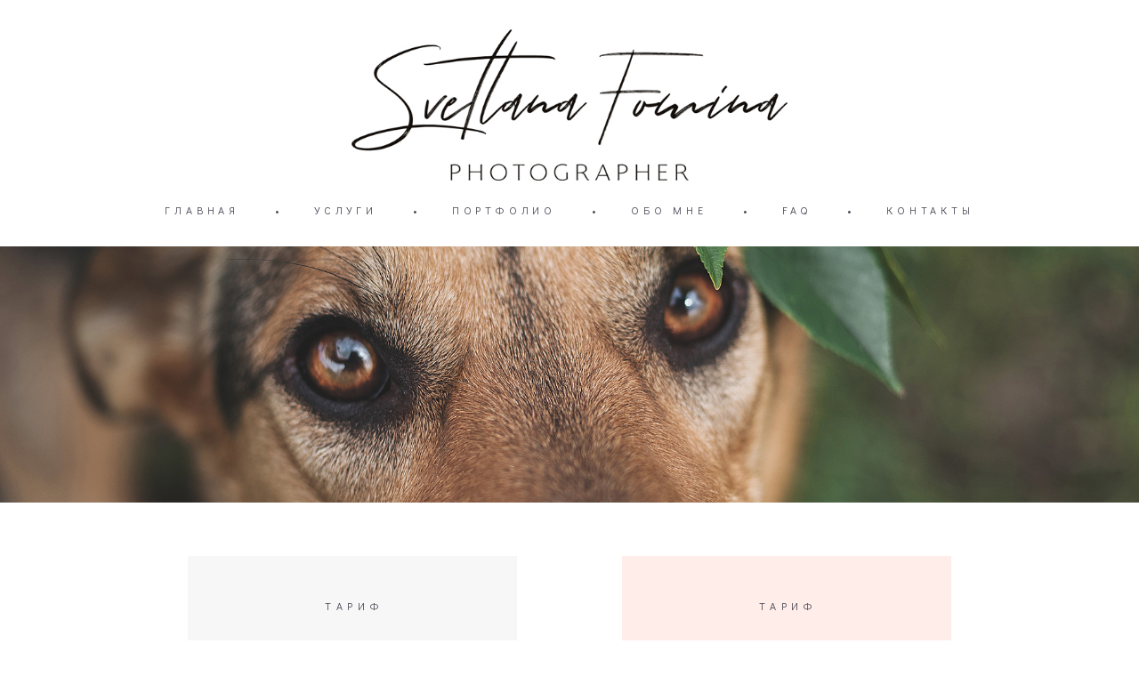

--- FILE ---
content_type: text/html; charset=UTF-8
request_url: https://fosvet.ru/prices
body_size: 15342
content:
<!-- Vigbo-cms //cdn-st2.vigbo.com/u14156/81004/ melissa -->
<!DOCTYPE html>
<html lang="ru">
<head>
    <script>var _createCookie=function(e,o,t){var i,n="";t&&((i=new Date).setTime(i.getTime()+864e5*t),n="; expires="+i.toGMTString()),document.cookie=e+"="+o+n+"; path=/"};function getCookie(e){e=document.cookie.match(new RegExp("(?:^|; )"+e.replace(/([\.$?*|{}\(\)\[\]\\\/\+^])/g,"\\$1")+"=([^;]*)"));return e?decodeURIComponent(e[1]):void 0}"bot"==getCookie("_gphw_mode")&&_createCookie("_gphw_mode","humen",0);</script>
    <meta charset="utf-8">
<title>• Цены</title>
<meta name="keywords" content="" />
<meta name="description" content=" 

Т А Р И Ф

 

Express

 

6000 рублей

 " />
<meta property="og:title" content="• Цены" />
<meta property="og:description" content="&amp;nbsp; Т А Р И Ф &amp;nbsp; Express &amp;nbsp; 6000 рублей &amp;nbsp;" />
<meta property="og:url" content="https://fosvet.ru/prices" />
<meta property="og:type" content="website" />
<meta property="og:image" content="https://cdn-st2.vigbo.com/u14156/81004/blog/5187921/4462610/section/6694e246480d74eac9304255cdac47df.jpg" />
<meta property="og:image" content="https://cdn-st2.vigbo.com/u14156/81004/logo/u-ba8b588435e5bf00c08ff568b0fd20f9.jpg" />

<meta name="viewport" content="width=device-width, initial-scale=1">


	<link rel="shortcut icon" href="//cdn-st2.vigbo.com/u14156/81004/favicon.ico?ver=5e81b7ac80593" type="image/x-icon" />

<!-- Blog RSS -->

<!-- Preset CSS -->
    <script>window.use_preset = false;</script>

<script>
    window.cdn_paths = {};
    window.cdn_paths.modules = '//cdn-s.vigbo.com/cms/kevin2/site/' + 'dev/scripts/site/';
    window.cdn_paths.site_scripts = '//cdn-s.vigbo.com/cms/kevin2/site/' + 'dev/scripts/';
</script>
    <link href="https://fonts.googleapis.com/css?family=Abel|Alegreya:400,400i,700,700i,800,800i,900,900i|Alex+Brush|Amatic+SC:400,700|Andika|Anonymous+Pro:400i,700i|Anton|Arimo:400,400i,700,700i|Arsenal:400,400i,700,700i|Asap:400,400i,500,500i,600,600i,700,700i|Bad+Script|Baumans|Bitter:100,100i,200,200i,300,300i,400i,500,500i,600,600i,700i,800,800i,900,900i|Brygada+1918:400,700,400i,700i|Cactus+Classical+Serif|Carlito:400,700,400i,700i|Chocolate+Classical+Sans|Comfortaa:300,400,500,600,700|Commissioner:100,200,300,400,500,600,700,800,900|Cormorant:300i,400i,500,500i,600,600i,700i|Cormorant+Garamond:300i,400i,500,500i,600,600i,700i|Cormorant+Infant:300i,400i,500,500i,600,600i,700i|Cousine:400,400i,700,700i|Crafty+Girls|Cuprum:400,400i,700,700i|Days+One|Dela+Gothic+One|Delius+Unicase:400,700|Didact+Gothic|Dosis|EB+Garamond:400i,500,500i,600,600i,700i,800,800i|Euphoria+Script|Exo|Exo+2:100,100i,200,200i,300i,400i,500,500i,600,600i,700i,800,800i,900,900i|Federo|Fira+Code:300,500,600|Fira+Sans:100,100i,200,200i,300i,400i,500,500i,600,600i,700i,800,800i,900,900i|Fira+Sans+Condensed:100,100i,200,200i,300i,400i,500,500i,600,600i,700i,800,800i,900,900i|Forum|Gentium+Book+Plus:400,700,400i,700i|Gentium+Plus:400,700,400i,700i|Geologica:100,200,300,400,500,600,700,800,900|Glegoo:400,700|Golos+Text:400,500,600,700,800,900|Gudea:400,400i,700|Handlee|IBM+Plex+Mono:100,100i,200,200i,300i,400i,500,500i,600,600i,700i|IBM+Plex+Sans:100,100i,200,200i,300i,400i,500,500i,600,600i,700i|IBM+Plex+Serif:100,100i,200,200i,300,300i,400,400i,500,500i,600,600i,700,700i|Inter:100,200,300,400,500,600,700,800,900|Inter+Tight:100,200,300,400,500,600,700,800,900,100i,200i,300i,400i,500i,600i,700i,800i,900i|Istok+Web:400,400i,700,700i|JetBrains+Mono:100,100i,200,200i,300,300i,400,400i,500,500i,600,600i,700,700i,800,800i|Jost:100,100i,200,200i,300,300i,400,400i,500,500i,600,600i,700,700i,800,800i,900,900i|Jura:400,300,500,600,700|Kelly+Slab|Kranky|Krona+One|Leckerli+One|Ledger|Liter|Lobster|Lora:400,400i,700,700i,500,500i,600,600i|Lunasima:400,700|Manrope:200,300,400,500,600,700,800|Marck+Script|Marko+One|Marmelad|Merienda+One|Merriweather:300i,400i,700i,900,900i|Moderustic:300,400,500,600,700,800|Montserrat:300i,400i,500,500i,600,600i,700i,800,800i,900,900i|Montserrat+Alternates:100,100i,200,200i,300,300i,400,400i,500,500i,600,600i,700,700i,800,800i,900,900i|Mulish:200,300,400,500,600,700,800,900,200i,300i,400i,500i,600i,700i,800i,900i|Neucha|Noticia+Text:400,400i,700,700i|Noto+Sans:400,400i,700,700i|Noto+Sans+Mono:100,200,300,400,500,600,700,800,900|Noto+Serif:400,400i,700,700i|Noto+Serif+Display:100,200,300,400,500,600,700,800,900,100i,200i,300i,400i,500i,600i,700i,800i,900i|Nova+Flat|Nova+Oval|Nova+Round|Nova+Slim|Nunito:400,200,200i,300,300i,400i,600,600i,700,700i,800,800i,900,900i|Old+Standard+TT:400i|Open+Sans:300i,400i,600,600i,700i,800,800i|Open+Sans+Condensed:300,300i,700|Oranienbaum|Original+Surfer|Oswald:200,500,600|Oxygen:300|Pacifico|Philosopher:400,400i,700,700i|Piazzolla:100,200,300,400,500,600,700,800,900,100i,200i,300i,400i,500i,600i,700i,800i,900i|Play:400,700|Playfair+Display:400,700,400i,500,500i,600,600i,700i,800,800i,900,900i|Playfair+Display+SC|Poiret+One|Press+Start+2P|Prosto+One|PT+Mono|PT+Sans:400i,700i|PT+Sans+Caption:400,700|PT+Sans+Narrow:400,700|PT+Serif:400i,700i|PT+Serif+Caption:400,400i|Quicksand|Raleway:100,100i,300i,400i,500,500i,600,600i,700i,800,800i,900,900i|Roboto:100,100i,300i,400i,500,500i,700i,900,900i|Roboto+Condensed:300i,400i,700i|Roboto+Mono:100,100i,200,200i,300,300i,400,400i,500,500i,600,600i,700,700i|Roboto+Slab:100,200,500,600,800,900|Rochester|Rokkitt:400,100,300,500,600,700,800,900|Rubik:300i,400i,500,500i,600,600i,700i,800,800i,900,900i|Ruslan+Display|Russo+One|Salsa|Satisfy|Scada:400,400i,700,700i|Snippet|Sofia|Source+Code+Pro:200,300,400,500,600,700,900|Source+Sans+Pro:200,300,400,600,700,900|Source+Serif+Pro:200,200i,300,300i,400,400i,600,600i,700,700i,900,900i|Spectral:200,200i,300,300i,400,400i,500,500i,600,600i,700,700i,800,800i|Stint+Ultra+Expanded|STIX+Two+Text:400,700,400i,700i|Syncopate|Tenor+Sans|Tinos:400,400i,700,700i|Trochut|Ubuntu:300i,400i,500,500i,700i|Ubuntu+Condensed|Ubuntu+Mono:400,400i,700,700i|Unbounded:200,300,400,500,600,700,800,900|Underdog|Unkempt:400,700|Voces|Wix+Madefor+Display:400,500,600,700,800|Wix+Madefor+Text:400,500,600,700,800,400i,500i,600i,700i,800i|Yeseva+One|Ysabeau:100,200,300,400,500,600,700,800,900,100i,200i,300i,400i,500i,600i,700i,800i,900i|Ysabeau+Infant:100,200,300,400,500,600,700,800,900,100i,200i,300i,400i,500i,600i,700i,800i,900i|Ysabeau+Office:100,200,300,400,500,600,700,800,900,100i,200i,300i,400i,500i,600i,700i,800i,900i|Ysabeau+SC:100,200,300,400,500,600,700,800,900|Zen+Old+Mincho&display=swap&subset=cyrillic" rel="stylesheet">    <!-- CORE CSS -->
            <!-- SITE CSS -->
    <link rel="stylesheet" type="text/css" href="//cdn-s.vigbo.com/cms/kevin2/site/prod/css/build_cms_front.css?v=FnqQ0y">
    <!-- PREVIEW CSS -->
        
    <!-- LIFE CHANGED CSS -->
            <link rel="stylesheet" type="text/css" href="https://fosvet.ru/css/custom.css?v=46.677" />
    
    
                <style>:root{--DE-menu__menu-style-link-color:rgba(0,0,0,0);}</style>    <!-- <script src="//cdn-s.vigbo.com/cms/kevin2/site/dev/scripts/vendor/jquery-1.9.1.min.js?v=dewsUi"></script> -->

    
    
        <style>
    .adaptive-desktop .custom__content--max-width,
    .adaptive-desktop .md-infoline__wrap {
        max-width: 100%;
    }
</style>
    <script src="//cdn-s.vigbo.com/cms/kevin2/site/dev/scripts/vendor/jquery-3.3.1.min.js?ver=dewsUi"></script>

    </head>


	



    <body data-template="melissa" class="f__preset-box f__site f__2 loading locale_ru melissa mod--search-disable mod--img-logo mod--header-static mod--menu-action-on-scroll mod--menu-load-on-scroll mod--menu-effect-from-top mod--menu-align-content mod--infoline-cross-enable protect-images desktop mod--top-slider mod--slider-type-gallery adaptive-desktop mod--horizontal-menu mod--infoline-disable bot-version js--loading-cascade mod--font-none-preset layout-logo-top--icons-left-n-right   " data-preview="">

            
    
        <div class="l-wrap js-wrap">

    <header class="l-header l-header-main js-header-main layout-logo-top--icons-left-n-right  ">
    <div class="l-header__wrapper custom__header-decorate-line custom__menu-bg-rgba mod--menubg-nochange custom__header-padding-y mod--show-menu-after-logo-load mod--effect-move-from-top">
        <div class="l-header__cont ">
            <div class="l-header__row">
                <div class="l-header__col0 l-header__col l-header__mobile--box"><!-- mobile menu -->
                    <!-- basket icon for mobile -->
                                    </div>

                <div class="l-header__col1 l-header__col l-header__logo--box">
                    <div class="l-header__logo--cont">
                        <div class="l-header__row">
                            <div class="l-header__top-line--box">

                                <div class="l-header__col l-header__col-icon mod--left">
                                    <!-- only SEARCH icon -->
                                                                    </div>

                                <div class="l-header__col l-header__logo-col">
                                    <div id='logoWrap' class='logo__wrap' data-lt="" >
                                        
<div class="logo logo-image">
	<a href="https://fosvet.ru/">
		

			
			<img src="[data-uri]"
				 data-src="//cdn-st2.vigbo.com/u14156/81004/logo/u-ba8b588435e5bf00c08ff568b0fd20f9.jpg?v=46.677"
				 alt="SVETLANA FOMINA PHOTOGRAPHER"
				 title="SVETLANA FOMINA PHOTOGRAPHER"
				 class="copy-protect mod--has-logo2x mod--has-logo1x "
				 						data-src2x="//cdn-st2.vigbo.com/u14156/81004/logo/u-ba8b588435e5bf00c08ff568b0fd20f9@2x.jpg?v=46.677"
						data-width2x="575"
				 			/>
			</a>

</div>
                                    </div>
                                </div>

                                <div class="l-header__col l-header__col-icon mod--right">
                                    <!-- only BASKET icon -->
                                                                    </div>

                            </div>
                        </div>

                    </div>
                </div>

                <div class="l-header__col2 l-header__col l-header__menu--box">
                    <nav class='md-menu clearfix' data-menu-type="origin">
                        			<ul class="menu md-menu__main js--menu__main is--level1 		 mod--menu_left"><li  id="5187911" data-id="5187911" class="md-menu__li-l1 menu-item js--menu__li-l1 "><a class="md-menu__href-l1 is--link-level1 f__menu  big-height5" href="https://fosvet.ru/"  >ГЛАВНАЯ</a></li><li class="md-menu__li-l1 menu-item md-menu__separator f__menu">•</li><li  id="6817437" data-id="6817437" class="md-menu__li-l1 menu-item js--menu__li-l1 "><a class="md-menu__href-l1 is--link-level1 f__menu  big-height5" href="https://fosvet.ru/uslugi"  >УСЛУГИ</a></li><li class="md-menu__li-l1 menu-item md-menu__separator f__menu">•</li><li  id="5187908" data-id="5187908" class="md-menu__li-l1 menu-item js--menu__li-l1  with-sub"><a class="md-menu__href-l1 js--menu-mobile-sildetoggle is--link-level1 f__menu   big-height5" href="https://fosvet.ru/Dogs"  >ПОРТФОЛИО</a><div class="md-menu__wrap-l2 js--menu-submenu" id="sub-5187908" data-parent-id="5187908"><ul class="mod--submenu-center js--menu-submenu__ul mod--custom-scrollbar__not-mac"><li class="md-menu__li-l2 "><a class="md-menu__href-l2 f__sub-menu" href="https://fosvet.ru/Dogs"  >• CОБАКИ</a></li><li class="md-menu__li-l2 "><a class="md-menu__href-l2 f__sub-menu" href="https://fosvet.ru/cats"  >• КОТИКИ</a></li><li class="md-menu__li-l2 "><a class="md-menu__href-l2 f__sub-menu" href="https://fosvet.ru/peopleandpets"  >•ЛЮДИ И ИХ ПИТОМЦЫ</a></li><li class="md-menu__li-l2 "><a class="md-menu__href-l2 f__sub-menu" href="https://fosvet.ru/Bussines"  >•БИЗНЕС</a></li><li class="md-menu__li-l2 "><a class="md-menu__href-l2 f__sub-menu" href="https://fosvet.ru/SEMJYA"  >•СЕМЬЯ</a></li></ul></div></li><li class="md-menu__li-l1 menu-item md-menu__separator f__menu">•</li><li  id="5187914" data-id="5187914" class="md-menu__li-l1 menu-item js--menu__li-l1 "><a class="md-menu__href-l1 is--link-level1 f__menu  big-height5" href="https://fosvet.ru/aboutme"  >ОБО МНЕ</a></li><li class="md-menu__li-l1 menu-item md-menu__separator f__menu">•</li><li  id="6817435" data-id="6817435" class="md-menu__li-l1 menu-item js--menu__li-l1 "><a class="md-menu__href-l1 is--link-level1 f__menu  big-height5" href="https://fosvet.ru/faq1"  >FAQ</a></li><li class="md-menu__li-l1 menu-item md-menu__separator f__menu">•</li><li  id="5187913" data-id="5187913" class="md-menu__li-l1 menu-item js--menu__li-l1 "><a class="md-menu__href-l1 is--link-level1 f__menu  big-height5" href="https://fosvet.ru/contacts"  >КОНТАКТЫ</a></li><li class="md-menu__li-l1 menu-item md-menu__separator f__menu">•</li></ul><div class="md-menu-mobile__socials social-icons"><div class="social-icons-wrapper"></div></div>                    </nav>
                </div>


                <div class="l-header__col3 l-header__col l-header__ham--box" data-count-pages="6">
    <div class="md-menu__hamburger js-mob-menu-open">
        <svg height="20px" xmlns="http://www.w3.org/2000/svg" viewBox="0 0 18 17.5"><line class="hamburger-svg-style" y1="1" x2="18" y2="1"/><line class="hamburger-svg-style" y1="7" x2="18" y2="7"/><line class="hamburger-svg-style" y1="13" x2="18" y2="13"/></svg>
    </div>
</div>
            </div>
        </div>
    </div>
</header>







<style>
    /*for Polina design style*/
    .adaptive-desktop.layout-vertical--without-logo--icons-bottom .l-header__logo-top-without-menu {
        position: absolute;
    }
</style>

<div class="l-content" style="z-index: 0;">
    <section id="slider2" data-structure="blog-dispatcher">
<div class='md-top-slider mod--gallery-easy gpw_top_gallery mod--nav-type-default  mod--one-item  mod--nav-hide'
        style='height:  400px '
        data-height-mobile="40"
        data-height='65'
        data-scroll-effect='none'
        data-mode='effect-fade'
        data-autoslide='0'
        data-pause='3000'
        data-yapi='0'
        data-vapi='0'>

    
                    <style>
                .adaptive-desktop .mod--slider-content--align .md-top-slider_slide-content  {
                    max-width: 100%;
                    margin: 0 auto;
                }
                .adaptive-desktop .mod--slider-content--align.mod--nav-standart-arrows .md-top-slider__nav-standart-arrows-content {
                    max-width: 100%;
                }

                .adaptive-desktop .mod--slider-content--align .md-top-slider__nav-dots {
                    max-width: 100%;
                    margin: 0 auto;
                }
                .adaptive-desktop .mod--slider-content--align .md-top-slider__nav-combo-pagination {
                    max-width: 100%;
                    margin: 0 auto;
                }
            </style>
        
    
<!-- slider viewport -->
    <div class='gpw_topgal_viewport desktop blog-content ' data-backbone-view="blog-post">
            <!-- slide start -->
            <!-- .active всегда для первого слайда -->
        
                                                        

                                            <div class='tg_contentWrap js-slider__slide slider__slide active' >
                    <div class='tg_bgImage' style="" data-dynamic="true"

                    data-file='6694e246480d74eac9304255cdac47df.jpg' data-path='//cdn-st2.vigbo.com/u14156/81004/blog/5187921/4462610/section/' data-sizes=''
                    data-base-path='//cdn-st2.vigbo.com/u14156/81004/blog/5187921/4462610/section/' data-file-name='6694e246480d74eac9304255cdac47df.jpg'
                    data-type='slide'
                     >

                                            <div class='bg_overlay' style="background-color: rgba(255,255,255,0);"></div>
                                        </div>
                    <article>
                        <div  class="md-top-slider_slide-wrapper post-body">
                                                                    <div class="post-body">
<style type="text/css">#section4462610_0{min-height:100vh;}#section4462610_0 .section__container{min-height:100vh;}#section4462610_0 .section__bg{background-color:rgba(255,255,255,0);background-size:cover;}</style><div class="md-section js--section js-section-screen mod--section-screen js-content-parallax" id="section4462610_0">
        
    <div class="section__bg"  ></div><div class="section__content">
			<div class="container "></div></div></div></div>
                                                        </div>
                    </article>
                </div>
                                            </div>

     <div class="md-top-slider__nav mod--navi-show-after-load ">
        
        


    </div>
</div>





</section></div>
        <!-- Mobile menu -->
        <!-- mobile menu -->
<div  data-menu-type="mobile" data-custom-scroll data-set-top="stay-in-window" class="custom__header-decorate-line mod--custom-scroll-hidden mod--custom-scroll-resize md-menu--mobile js--menu--mobile mod--set-top--stop-mobile">
    <div class="md-menu--mobile__cont js--menu-mobile__cont">
        
        			<ul class="menu md-menu__main js--menu__main is--level1 		 mod--menu_left"><li  id="5187911" data-id="5187911" class="md-menu__li-l1 menu-item js--menu__li-l1 "><a class="md-menu__href-l1 is--link-level1 f__menu  big-height5" href="https://fosvet.ru/"  >ГЛАВНАЯ</a></li><li  id="6817437" data-id="6817437" class="md-menu__li-l1 menu-item js--menu__li-l1 "><a class="md-menu__href-l1 is--link-level1 f__menu  big-height5" href="https://fosvet.ru/uslugi"  >УСЛУГИ</a></li><li  id="5187908" data-id="5187908" class="md-menu__li-l1 menu-item js--menu__li-l1  with-sub"><a class="md-menu__href-l1 js--menu-mobile-sildetoggle is--link-level1 f__menu   big-height5" href="https://fosvet.ru/Dogs"  >ПОРТФОЛИО</a><div class="md-menu__wrap-l2 js--menu-submenu" id="sub-5187908" data-parent-id="5187908"><ul class="mod--submenu-center js--menu-submenu__ul mod--custom-scrollbar__not-mac"><li class="md-menu__li-l2 "><a class="md-menu__href-l2 f__sub-menu" href="https://fosvet.ru/Dogs"  >• CОБАКИ</a></li><li class="md-menu__li-l2 "><a class="md-menu__href-l2 f__sub-menu" href="https://fosvet.ru/cats"  >• КОТИКИ</a></li><li class="md-menu__li-l2 "><a class="md-menu__href-l2 f__sub-menu" href="https://fosvet.ru/peopleandpets"  >•ЛЮДИ И ИХ ПИТОМЦЫ</a></li><li class="md-menu__li-l2 "><a class="md-menu__href-l2 f__sub-menu" href="https://fosvet.ru/Bussines"  >•БИЗНЕС</a></li><li class="md-menu__li-l2 "><a class="md-menu__href-l2 f__sub-menu" href="https://fosvet.ru/SEMJYA"  >•СЕМЬЯ</a></li></ul></div></li><li  id="5187914" data-id="5187914" class="md-menu__li-l1 menu-item js--menu__li-l1 "><a class="md-menu__href-l1 is--link-level1 f__menu  big-height5" href="https://fosvet.ru/aboutme"  >ОБО МНЕ</a></li><li  id="6817435" data-id="6817435" class="md-menu__li-l1 menu-item js--menu__li-l1 "><a class="md-menu__href-l1 is--link-level1 f__menu  big-height5" href="https://fosvet.ru/faq1"  >FAQ</a></li><li  id="5187913" data-id="5187913" class="md-menu__li-l1 menu-item js--menu__li-l1 "><a class="md-menu__href-l1 is--link-level1 f__menu  big-height5" href="https://fosvet.ru/contacts"  >КОНТАКТЫ</a></li></ul><div class="md-menu-mobile__socials social-icons"><div class="social-icons-wrapper"></div></div>
        <span class="js-close-mobile-menu close-mobile-menu">
        <!--<svg width="20px" height="20px"  xmlns="http://www.w3.org/2000/svg" viewBox="0 0 14.39 17.5"><line class="close-menu-burger" x1="0.53" y1="2.04" x2="13.86" y2="15.37"/><line class="close-menu-burger" x1="0.53" y1="15.37" x2="13.86" y2="2.04"/></svg>-->
            <svg xmlns="http://www.w3.org/2000/svg" width="18" height="18" viewBox="0 0 18 18"><path class="close-menu-burger" fill="none" fill-rule="evenodd" stroke="#fff" stroke-linecap="round" stroke-linejoin="round" stroke-width="1.5" d="M9 9.5l8-8-8 8-8-8 8 8zm0 0l8 8-8-8-8 8 8-8z"/></svg>
        </span>
    </div>
</div>

        <!-- Blog Slider -->
        
        <!-- CONTENT -->
        <div class="l-content l-content--main  desktop ">
            <section id="blog" class="l-content--box blog composite" data-structure="blog-dispatcher" data-blog-type="" data-blog-preview-layout="">
    <div class="">
        <!-- Desktop/Mobile Blog -->
        
                <style>
        #post-content .element-box > .element { padding-bottom: 10px; }

        .composite-content .composite-content-box {
            max-width: 1600px;
            margin: 0 auto;
        }

    </style>

    <script type="text/json" id="blog-options">
        {"sid":"5187921","url":"prices","design":null}    </script>

    <script type="text/json" id="post-form-error-messages">
        {"required":"\u041e\u0431\u044f\u0437\u0430\u0442\u0435\u043b\u044c\u043d\u043e \u043a \u0437\u0430\u043f\u043e\u043b\u043d\u0435\u043d\u0438\u044e","mailerror":"\u0412\u0432\u0435\u0434\u0438\u0442\u0435 \u043a\u043e\u0440\u0440\u0435\u043a\u0442\u043d\u044b\u0439 e-mail","msgInvalidFileExtension":"\u041d\u0435\u0434\u043e\u043f\u0443\u0441\u0442\u0438\u043c\u044b\u0439 \u0444\u043e\u0440\u043c\u0430\u0442 \u0444\u0430\u0439\u043b\u0430 \"{name}\", \u0437\u0430\u0433\u0440\u0443\u0437\u0438\u0442\u0435 \u0444\u0430\u0439\u043b \u0432 \u0444\u043e\u0440\u043c\u0430\u0442\u0435 \"{extensions}\"","msgSizeTooLarge":"\u0424\u0430\u0439\u043b \"{name}\" ({size} KB) \u0441\u043b\u0438\u0448\u043a\u043e\u043c \u0431\u043e\u043b\u044c\u0448\u043e\u0439, \u043c\u0430\u043a\u0441\u0438\u043c\u0430\u043b\u044c\u043d\u044b\u0439 \u0440\u0430\u0437\u043c\u0435\u0440 \u0444\u0430\u0439\u043b\u0430 {maxSize} KB.","msgSumSizeTooLarge":"\u041e\u0431\u0449\u0438\u0439 \u0440\u0430\u0437\u043c\u0435\u0440 \u0444\u0430\u0439\u043b\u043e\u0432 \u043d\u0435 \u0434\u043e\u043b\u0436\u0435\u043d \u043f\u0440\u0435\u0432\u044b\u0448\u0430\u0442\u044c 25 \u041cB","msgDuplicateFile":"\u0424\u0430\u0439\u043b \"{name}\" \u0443\u0436\u0435 \u043f\u0440\u0438\u043a\u0440\u0435\u043f\u043b\u0435\u043d. \u0412\u044b \u043d\u0435 \u043c\u043e\u0436\u0435\u0442\u0435 \u043f\u0440\u0438\u043a\u0440\u0435\u043f\u0438\u0442\u044c 2 \u043e\u0434\u0438\u043d\u0430\u043a\u043e\u0432\u044b\u0445 \u0444\u0430\u0439\u043b\u0430."}    </script>

    <script type="text/json" id="blog-protect-images-options">
        {"message":"","protectImage":"y"}    </script>
    <script>window.widgetPostMapScroll = true;</script>

    <div class="composite-content blog-content sidebar-position-none blog-type-post"
         data-backbone-view="blog-post"
         data-protect-image="Array">
        <!-- composite-content-box -->
        <div class=" blog-content-box">
            

<div class="items">
    <article class="post composite-frontend-post" id="post_4462609">
        <div id="post-content" style="max-width: 100%;">
            <div class="post-body">
	<style type="text/css">.adaptive-desktop #section4462609_0 .section__content{min-height:10px;}</style><a id="section5e7b56ba2b412" class="js--anchor" name="section5e7b56ba2b412"></a><div class="md-section js--section js-content-parallax" id="section4462609_0">
        
    <div class="section__bg"  ></div>
			<div class="section__content">
				<div class="container custom__content--max-width"><div class="row"><div class="col col-md-3"><div class="widget"
	 id="widget_57658732"
	 data-id="57658732"
	 data-type="post-indent">

    <div class="wg-post-indent" id="w_57658732">
    <div class="wg-post-indent__inner" style="width: 100%; height: 100px;"></div>
</div></div>
</div><div class="col col-md-8"><div class="widget"
	 id="widget_57658739"
	 data-id="57658739"
	 data-type="simple-text">

    
<div class="element simple-text colorbg" id="w_57658739" style="background-color: #f7f7f7; ">
    <div class="text-box text-box-test1  nocolumns" style="max-width: 100%; -moz-column-gap: 10px; -webkit-column-gap: 10px; column-gap: 10px; letter-spacing: 0.05em; line-height: 1.2; font-family: 'Playfair Display'; font-size: 24px !important;  margin: 0 auto; ">
        <p style="text-align: center;">&nbsp;</p>

<p style="text-align: center;"><span style="font-family:didact gothic,sans-serif;"><span style="font-size:12px;">Т А Р И Ф</span></span></p>

<p style="text-align: center;">&nbsp;</p>

<p style="text-align: center;"><font face="playfair display, serif"><span style="font-size: 36px;">Express</span></font></p>

<p style="text-align: center;">&nbsp;</p>

<p style="text-align: center;"><span style="font-size:24px;">6000 рублей</span></p>

<p style="text-align: center;">&nbsp;</p>
        
    </div>
</div></div>
<div class="widget"
	 id="widget_57658740"
	 data-id="57658740"
	 data-type="simple-text">

    
<div class="element simple-text transparentbg" id="w_57658740" style="background-color: transparent; ">
    <div class="text-box text-box-test1  nocolumns" style="max-width: 100%; -moz-column-gap: 10px; -webkit-column-gap: 10px; column-gap: 10px; letter-spacing: 0.1em; line-height: 2; font-family: 'Didact Gothic'; font-size: 14px !important;  margin: 0 auto; ">
        <p style="text-align: center;"><span style="font-size:14px;"><span style="letter-spacing: 0.1em;">Продолжительность съемки - 30 минут.</span></span></p>
        
    </div>
</div></div>
<div class="widget"
	 id="widget_57658749"
	 data-id="57658749"
	 data-type="post-break-line">

    <div class="element post-break-line" id="w_57658749">
        
    <div class="break-line" style="width: 100%; margin: 0px auto;">
       <div class="decoration" style="background: url(&quot;[data-uri]&quot;) center center repeat-x;"></div>
    </div>
</div></div>
<div class="widget"
	 id="widget_57658750"
	 data-id="57658750"
	 data-type="simple-text">

    
<div class="element simple-text transparentbg" id="w_57658750" style="background-color: transparent; ">
    <div class="text-box text-box-test1  nocolumns" style="max-width: 100%; -moz-column-gap: 10px; -webkit-column-gap: 10px; column-gap: 10px; letter-spacing: 0.1em; line-height: 2; font-family: 'Didact Gothic'; font-size: 14px !important;  margin: 0 auto; ">
        <p style="text-align: center;"><span style="font-size:14px;">Не менее 20 фото в авторской обработке и ретуши.</span></p>
        
    </div>
</div></div>
<div class="widget"
	 id="widget_57658751"
	 data-id="57658751"
	 data-type="post-break-line">

    <div class="element post-break-line" id="w_57658751">
        
    <div class="break-line" style="width: 100%; margin: 0px auto;">
       <div class="decoration" style="background: url(&quot;[data-uri]&quot;) center center repeat-x;"></div>
    </div>
</div></div>
<div class="widget"
	 id="widget_57658752"
	 data-id="57658752"
	 data-type="simple-text">

    
<div class="element simple-text transparentbg" id="w_57658752" style="background-color: transparent; ">
    <div class="text-box text-box-test1  nocolumns" style="max-width: 100%; -moz-column-gap: 10px; -webkit-column-gap: 10px; column-gap: 10px; letter-spacing: 0.1em; line-height: 2; font-family: 'Didact Gothic'; font-size: 14px !important;  margin: 0 auto; ">
        <p style="text-align: center;"><span style="font-size:14px;">Условия данного пакета распространяются как на индивидуальную съемку, так и на&nbsp;семейную&nbsp;съемку с детьми и питомцами, а также фотосъемку в студии.</span></p>
        
    </div>
</div></div>
<div class="widget"
	 id="widget_57658753"
	 data-id="57658753"
	 data-type="post-break-line">

    <div class="element post-break-line" id="w_57658753">
        
    <div class="break-line" style="width: 100%; margin: 0px auto;">
       <div class="decoration" style="background: url(&quot;[data-uri]&quot;) center center repeat-x;"></div>
    </div>
</div></div>
<div class="widget"
	 id="widget_57658754"
	 data-id="57658754"
	 data-type="simple-text">

    
<div class="element simple-text transparentbg" id="w_57658754" style="background-color: transparent; ">
    <div class="text-box text-box-test1  nocolumns" style="max-width: 100%; -moz-column-gap: 10px; -webkit-column-gap: 10px; column-gap: 10px; letter-spacing: 0.1em; line-height: 2; font-family: 'Didact Gothic'; font-size: 14px !important;  margin: 0 auto; ">
        <p style="text-align: center;"><span style="font-size:14px;">Передача файлов через Яндекс.Диск или Mail.Облако</span></p>
        
    </div>
</div></div>
<div class="widget"
	 id="widget_57658763"
	 data-id="57658763"
	 data-type="post-break-line">

    <div class="element post-break-line" id="w_57658763">
        
    <div class="break-line" style="width: 100%; margin: 0px auto;">
       <div class="decoration" style="background: url(&quot;[data-uri]&quot;) center center repeat-x;"></div>
    </div>
</div></div>
<div class="widget"
	 id="widget_57658764"
	 data-id="57658764"
	 data-type="simple-text">

    
<div class="element simple-text transparentbg" id="w_57658764" style="background-color: transparent; ">
    <div class="text-box text-box-test1  nocolumns" style="max-width: 100%; -moz-column-gap: 10px; -webkit-column-gap: 10px; column-gap: 10px; letter-spacing: 0.1em; line-height: 2; font-family: 'Didact Gothic'; font-size: 14px !important;  margin: 0 auto; ">
        <p style="text-align: center;"><span style="font-size:14px;">Срок сдачи фотографий &mdash; 1-2 недели</span></p>
        
    </div>
</div></div>
<div class="widget"
	 id="widget_57658741"
	 data-id="57658741"
	 data-type="post-indent">

    <div class="wg-post-indent" id="w_57658741">
    <div class="wg-post-indent__inner" style="width: 100%; height: 10px;"></div>
</div></div>
</div><div class="col col-md-2"><div class="widget"
	 id="widget_57658734"
	 data-id="57658734"
	 data-type="post-indent">

    <div class="wg-post-indent" id="w_57658734">
    <div class="wg-post-indent__inner" style="width: 100%; height: 18px;"></div>
</div></div>
</div><div class="col col-md-8"><div class="widget"
	 id="widget_57658746"
	 data-id="57658746"
	 data-type="simple-text">

    
<div class="element simple-text colorbg" id="w_57658746" style="background-color: #feede8; ">
    <div class="text-box text-box-test1  nocolumns" style="max-width: 100%; -moz-column-gap: 10px; -webkit-column-gap: 10px; column-gap: 10px; letter-spacing: 0.05em; line-height: 1.2; font-family: 'Playfair Display'; font-size: 24px !important;  margin: 0 auto; ">
        <p style="text-align: center;">&nbsp;</p>

<p style="text-align: center;"><span style="font-family:didact gothic,sans-serif;"><span style="font-size:12px;">Т А Р И Ф</span></span></p>

<p style="text-align: center;">&nbsp;</p>

<p style="text-align: center;"><span style="font-size:36px;"><span style="font-family:playfair display,serif;">Light</span></span></p>

<p style="text-align: center;">&nbsp;</p>

<p style="text-align: center;"><span style="font-size:24px;">9000 рублей</span></p>

<p style="text-align: center;">&nbsp;</p>
        
    </div>
</div></div>
<div class="widget"
	 id="widget_57658743"
	 data-id="57658743"
	 data-type="simple-text">

    
<div class="element simple-text transparentbg" id="w_57658743" style="background-color: transparent; ">
    <div class="text-box text-box-test1  nocolumns" style="max-width: 100%; -moz-column-gap: 10px; -webkit-column-gap: 10px; column-gap: 10px; letter-spacing: 0.1em; line-height: 2; font-family: 'Didact Gothic'; font-size: 14px !important;  margin: 0 auto; ">
        <p style="text-align: center;"><span style="font-size:14px;"><span style="letter-spacing: 0.1em;">Продолжительность съемки - 1 час;</span></span></p>

<p style="text-align: center;"><span style="font-size:14px;"><span style="letter-spacing: 0.1em;">смена 1-2 образов.</span></span></p>
        
    </div>
</div></div>
<div class="widget"
	 id="widget_57658755"
	 data-id="57658755"
	 data-type="post-break-line">

    <div class="element post-break-line" id="w_57658755">
        
    <div class="break-line" style="width: 100%; margin: 0px auto;">
       <div class="decoration" style="background: url(&quot;[data-uri]&quot;) center center repeat-x;"></div>
    </div>
</div></div>
<div class="widget"
	 id="widget_57658756"
	 data-id="57658756"
	 data-type="simple-text">

    
<div class="element simple-text transparentbg" id="w_57658756" style="background-color: transparent; ">
    <div class="text-box text-box-test1  nocolumns" style="max-width: 100%; -moz-column-gap: 10px; -webkit-column-gap: 10px; column-gap: 10px; letter-spacing: 0.1em; line-height: 2; font-family: 'Didact Gothic'; font-size: 14px !important;  margin: 0 auto; ">
        <p style="text-align: center;"><span style="font-size:14px;">серия из 30-40 фото в авторской обработке и ретуши;</span></p>

<p style="text-align: center;"><span style="font-size:14px;">+ все удачные фото в цветокоррекции.</span></p>
        
    </div>
</div></div>
<div class="widget"
	 id="widget_57658757"
	 data-id="57658757"
	 data-type="post-break-line">

    <div class="element post-break-line" id="w_57658757">
        
    <div class="break-line" style="width: 100%; margin: 0px auto;">
       <div class="decoration" style="background: url(&quot;[data-uri]&quot;) center center repeat-x;"></div>
    </div>
</div></div>
<div class="widget"
	 id="widget_57658758"
	 data-id="57658758"
	 data-type="simple-text">

    
<div class="element simple-text transparentbg" id="w_57658758" style="background-color: transparent; ">
    <div class="text-box text-box-test1  nocolumns" style="max-width: 100%; -moz-column-gap: 10px; -webkit-column-gap: 10px; column-gap: 10px; letter-spacing: 0.1em; line-height: 2; font-family: 'Didact Gothic'; font-size: 14px !important;  margin: 0 auto; ">
        <p style="text-align: center;"><span style="font-size:14px;">Условия данного пакета распространяются как на индивидуальную съемку, так и на&nbsp;семейную&nbsp;съемку с детьми и питомцами, а также фотосъемку в студии.</span></p>
        
    </div>
</div></div>
<div class="widget"
	 id="widget_57658759"
	 data-id="57658759"
	 data-type="post-break-line">

    <div class="element post-break-line" id="w_57658759">
        
    <div class="break-line" style="width: 100%; margin: 0px auto;">
       <div class="decoration" style="background: url(&quot;[data-uri]&quot;) center center repeat-x;"></div>
    </div>
</div></div>
<div class="widget"
	 id="widget_57658760"
	 data-id="57658760"
	 data-type="simple-text">

    
<div class="element simple-text transparentbg" id="w_57658760" style="background-color: transparent; ">
    <div class="text-box text-box-test1  nocolumns" style="max-width: 100%; -moz-column-gap: 10px; -webkit-column-gap: 10px; column-gap: 10px; letter-spacing: 0.1em; line-height: 2; font-family: 'Didact Gothic'; font-size: 14px !important;  margin: 0 auto; ">
        <p style="text-align: center;"><span style="font-size:14px;">Передача файлов через Яндекс.Диск или Mail.Облако</span></p>
        
    </div>
</div></div>
<div class="widget"
	 id="widget_57658762"
	 data-id="57658762"
	 data-type="post-break-line">

    <div class="element post-break-line" id="w_57658762">
        
    <div class="break-line" style="width: 100%; margin: 0px auto;">
       <div class="decoration" style="background: url(&quot;[data-uri]&quot;) center center repeat-x;"></div>
    </div>
</div></div>
<div class="widget"
	 id="widget_57658761"
	 data-id="57658761"
	 data-type="simple-text">

    
<div class="element simple-text transparentbg" id="w_57658761" style="background-color: transparent; ">
    <div class="text-box text-box-test1  nocolumns" style="max-width: 100%; -moz-column-gap: 10px; -webkit-column-gap: 10px; column-gap: 10px; letter-spacing: 0.1em; line-height: 2; font-family: 'Didact Gothic'; font-size: 14px !important;  margin: 0 auto; ">
        <p style="text-align: center;"><span style="font-size:14px;">Срок сдачи фотографий &mdash; 1-2 недели</span></p>
        
    </div>
</div></div>
<div class="widget"
	 id="widget_57658744"
	 data-id="57658744"
	 data-type="post-indent">

    <div class="wg-post-indent" id="w_57658744">
    <div class="wg-post-indent__inner" style="width: 100%; height: 10px;"></div>
</div></div>
</div><div class="col col-md-3"><div class="widget"
	 id="widget_57658733"
	 data-id="57658733"
	 data-type="post-indent">

    <div class="wg-post-indent" id="w_57658733">
    <div class="wg-post-indent__inner" style="width: 100%; height: 100px;"></div>
</div></div>
</div></div><div class="row"><div class="col col-md-3"><div class="widget"
	 id="widget_60927226"
	 data-id="60927226"
	 data-type="post-indent">

    <div class="wg-post-indent" id="w_60927226">
    <div class="wg-post-indent__inner" style="width: 100%; height: 100px;"></div>
</div></div>
</div><div class="col col-md-8"><div class="widget"
	 id="widget_60927232"
	 data-id="60927232"
	 data-type="simple-text">

    
<div class="element simple-text colorbg" id="w_60927232" style="background-color: #f7f7f7; ">
    <div class="text-box text-box-test1  nocolumns" style="max-width: 100%; -moz-column-gap: 10px; -webkit-column-gap: 10px; column-gap: 10px; letter-spacing: 0.05em; line-height: 1.2; font-family: 'Playfair Display'; font-size: 24px !important;  margin: 0 auto; ">
        <p style="text-align: center;">&nbsp;</p>

<p style="text-align: center;"><span style="font-family:didact gothic,sans-serif;"><span style="font-size:12px;">Т А Р И Ф</span></span></p>

<p style="text-align: center;">&nbsp;</p>

<p style="text-align: center;"><font face="playfair display, serif"><span style="font-size: 36px;">FULL</span></font></p>

<p style="text-align: center;">&nbsp;</p>

<p style="text-align: center;"><span style="font-size:24px;">15000 рублей</span></p>

<p style="text-align: center;">&nbsp;</p>
        
    </div>
</div></div>
<div class="widget"
	 id="widget_60927233"
	 data-id="60927233"
	 data-type="simple-text">

    
<div class="element simple-text transparentbg" id="w_60927233" style="background-color: transparent; ">
    <div class="text-box text-box-test1  nocolumns" style="max-width: 100%; -moz-column-gap: 10px; -webkit-column-gap: 10px; column-gap: 10px; letter-spacing: 0.1em; line-height: 2; font-family: 'Didact Gothic'; font-size: 14px !important;  margin: 0 auto; ">
        <p style="text-align: center;"><span style="font-size:14px;"><span style="letter-spacing: 0.1em;">Продолжительность съемки - 2 часа;</span></span></p>

<p style="text-align: center;"><span style="font-size:14px;"><span style="letter-spacing: 0.1em;">консультация в подборе образа, локаций;</span></span></p>

<p style="text-align: center;"><span style="font-size:14px;"><span style="letter-spacing: 0.1em;">смена 3 образов.</span></span></p>
        
    </div>
</div></div>
<div class="widget"
	 id="widget_60927241"
	 data-id="60927241"
	 data-type="post-break-line">

    <div class="element post-break-line" id="w_60927241">
        
    <div class="break-line" style="width: 100%; margin: 0px auto;">
       <div class="decoration" style="background: url(&quot;[data-uri]&quot;) center center repeat-x;"></div>
    </div>
</div></div>
<div class="widget"
	 id="widget_60927242"
	 data-id="60927242"
	 data-type="simple-text">

    
<div class="element simple-text transparentbg" id="w_60927242" style="background-color: transparent; ">
    <div class="text-box text-box-test1  nocolumns" style="max-width: 100%; -moz-column-gap: 10px; -webkit-column-gap: 10px; column-gap: 10px; letter-spacing: 0.1em; line-height: 2; font-family: 'Didact Gothic'; font-size: 14px !important;  margin: 0 auto; ">
        <p style="text-align: center;"><span style="font-size:14px;">серия из 40-50 фото в авторской обработке и ретуши;</span></p>

<p style="text-align: center;"><span style="font-size:14px;">+ все удачных фото в цветокоррекции.</span></p>
        
    </div>
</div></div>
<div class="widget"
	 id="widget_60927243"
	 data-id="60927243"
	 data-type="post-break-line">

    <div class="element post-break-line" id="w_60927243">
        
    <div class="break-line" style="width: 100%; margin: 0px auto;">
       <div class="decoration" style="background: url(&quot;[data-uri]&quot;) center center repeat-x;"></div>
    </div>
</div></div>
<div class="widget"
	 id="widget_60927244"
	 data-id="60927244"
	 data-type="simple-text">

    
<div class="element simple-text transparentbg" id="w_60927244" style="background-color: transparent; ">
    <div class="text-box text-box-test1  nocolumns" style="max-width: 100%; -moz-column-gap: 10px; -webkit-column-gap: 10px; column-gap: 10px; letter-spacing: 0.1em; line-height: 2; font-family: 'Didact Gothic'; font-size: 14px !important;  margin: 0 auto; ">
        <p style="text-align: center;"><span style="font-size:14px;">Условия данного пакета распространяются как на индивидуальную съемку, так и на семейную съемку с детьми и питомцами.</span></p>
        
    </div>
</div></div>
<div class="widget"
	 id="widget_60927245"
	 data-id="60927245"
	 data-type="post-break-line">

    <div class="element post-break-line" id="w_60927245">
        
    <div class="break-line" style="width: 100%; margin: 0px auto;">
       <div class="decoration" style="background: url(&quot;[data-uri]&quot;) center center repeat-x;"></div>
    </div>
</div></div>
<div class="widget"
	 id="widget_60927246"
	 data-id="60927246"
	 data-type="simple-text">

    
<div class="element simple-text transparentbg" id="w_60927246" style="background-color: transparent; ">
    <div class="text-box text-box-test1  nocolumns" style="max-width: 100%; -moz-column-gap: 10px; -webkit-column-gap: 10px; column-gap: 10px; letter-spacing: 0.1em; line-height: 2; font-family: 'Didact Gothic'; font-size: 14px !important;  margin: 0 auto; ">
        <p style="text-align: center;"><span style="font-size:14px;">Передача файлов через Яндекс.Диск или Mail.Облако</span></p>
        
    </div>
</div></div>
<div class="widget"
	 id="widget_60927255"
	 data-id="60927255"
	 data-type="post-break-line">

    <div class="element post-break-line" id="w_60927255">
        
    <div class="break-line" style="width: 100%; margin: 0px auto;">
       <div class="decoration" style="background: url(&quot;[data-uri]&quot;) center center repeat-x;"></div>
    </div>
</div></div>
<div class="widget"
	 id="widget_60927256"
	 data-id="60927256"
	 data-type="simple-text">

    
<div class="element simple-text transparentbg" id="w_60927256" style="background-color: transparent; ">
    <div class="text-box text-box-test1  nocolumns" style="max-width: 100%; -moz-column-gap: 10px; -webkit-column-gap: 10px; column-gap: 10px; letter-spacing: 0.1em; line-height: 2; font-family: 'Didact Gothic'; font-size: 14px !important;  margin: 0 auto; ">
        <p style="text-align: center;"><span style="font-size:14px;">Срок сдачи фотографий &mdash; 2 недели</span></p>
        
    </div>
</div></div>
<div class="widget"
	 id="widget_60927234"
	 data-id="60927234"
	 data-type="post-indent">

    <div class="wg-post-indent" id="w_60927234">
    <div class="wg-post-indent__inner" style="width: 100%; height: 10px;"></div>
</div></div>
</div><div class="col col-md-2"><div class="widget"
	 id="widget_60927228"
	 data-id="60927228"
	 data-type="post-indent">

    <div class="wg-post-indent" id="w_60927228">
    <div class="wg-post-indent__inner" style="width: 100%; height: 18px;"></div>
</div></div>
</div><div class="col col-md-8"><div class="widget"
	 id="widget_60927238"
	 data-id="60927238"
	 data-type="simple-text">

    
<div class="element simple-text colorbg" id="w_60927238" style="background-color: #feede8; ">
    <div class="text-box text-box-test1  nocolumns" style="max-width: 100%; -moz-column-gap: 10px; -webkit-column-gap: 10px; column-gap: 10px; letter-spacing: 0.05em; line-height: 1.1; font-family: 'Playfair Display'; font-size: 24px !important;  margin: 0 auto; ">
        <p style="text-align: center;">&nbsp;</p>

<p style="text-align: center;">&nbsp;</p>

<p style="text-align: center;"><font face="playfair display, serif"><span style="font-size: 36px;">Съемка животных </span></font></p>

<p style="text-align: center;"><font face="playfair display, serif"><span style="font-size: 36px;">на пристройство</span></font></p>

<p style="text-align: center;">&nbsp;</p>

<p style="text-align: center;"><span style="font-size:24px;">от 3000 рублей*</span></p>

<p style="text-align: center;"><span style="font-size:10px;">*цена действует для Москвы, только для собак и кошек </span></p>

<p style="text-align: center;"><span style="font-size:10px;">из приютов или спасенных с улицы. Выезд в МО обсуждается дополнительно.</span></p>
        
    </div>
</div></div>
<div class="widget"
	 id="widget_60927235"
	 data-id="60927235"
	 data-type="simple-text">

    
<div class="element simple-text transparentbg" id="w_60927235" style="background-color: transparent; ">
    <div class="text-box text-box-test1  nocolumns" style="max-width: 100%; -moz-column-gap: 10px; -webkit-column-gap: 10px; column-gap: 10px; letter-spacing: 0.1em; line-height: 2; font-family: 'Didact Gothic'; font-size: 14px !important;  margin: 0 auto; ">
        <p style="text-align: center;">При фотосъемке сразу нескольких животных (более 2-х) за один мой выезд, вы платите по тарифу 1300 рублей за животное.&nbsp;</p>
        
    </div>
</div></div>
<div class="widget"
	 id="widget_60927247"
	 data-id="60927247"
	 data-type="post-break-line">

    <div class="element post-break-line" id="w_60927247">
        
    <div class="break-line" style="width: 100%; margin: 0px auto;">
       <div class="decoration" style="background: url(&quot;[data-uri]&quot;) center center repeat-x;"></div>
    </div>
</div></div>
<div class="widget"
	 id="widget_60927248"
	 data-id="60927248"
	 data-type="simple-text">

    
<div class="element simple-text transparentbg" id="w_60927248" style="background-color: transparent; ">
    <div class="text-box text-box-test1  nocolumns" style="max-width: 100%; -moz-column-gap: 10px; -webkit-column-gap: 10px; column-gap: 10px; letter-spacing: 0.1em; line-height: 2; font-family: 'Didact Gothic'; font-size: 14px !important;  margin: 0 auto; ">
        <p style="text-align: center;"><span style="font-size:14px;">Вы получаете не менее 15 фото в авторской обработке и ретуши</span></p>
        
    </div>
</div></div>
<div class="widget"
	 id="widget_60927249"
	 data-id="60927249"
	 data-type="post-break-line">

    <div class="element post-break-line" id="w_60927249">
        
    <div class="break-line" style="width: 100%; margin: 0px auto;">
       <div class="decoration" style="background: url(&quot;[data-uri]&quot;) center center repeat-x;"></div>
    </div>
</div></div>
<div class="widget"
	 id="widget_60927250"
	 data-id="60927250"
	 data-type="simple-text">

    
<div class="element simple-text transparentbg" id="w_60927250" style="background-color: transparent; ">
    <div class="text-box text-box-test1  nocolumns" style="max-width: 100%; -moz-column-gap: 10px; -webkit-column-gap: 10px; column-gap: 10px; letter-spacing: 0.1em; line-height: 2; font-family: 'Didact Gothic'; font-size: 14px !important;  margin: 0 auto; ">
        <p style="text-align: center;">Скидки на съемку щенков и котят в возрасте до 4 мес;</p>

<p style="text-align: center;">Скидка 20%, если животное вы привозите в удобный для меня район</p>

<p style="text-align: center;">(м. Волжская)</p>
        
    </div>
</div></div>
<div class="widget"
	 id="widget_60927251"
	 data-id="60927251"
	 data-type="post-break-line">

    <div class="element post-break-line" id="w_60927251">
        
    <div class="break-line" style="width: 100%; margin: 0px auto;">
       <div class="decoration" style="background: url(&quot;[data-uri]&quot;) center center repeat-x;"></div>
    </div>
</div></div>
<div class="widget"
	 id="widget_60927252"
	 data-id="60927252"
	 data-type="simple-text">

    
<div class="element simple-text transparentbg" id="w_60927252" style="background-color: transparent; ">
    <div class="text-box text-box-test1  nocolumns" style="max-width: 100%; -moz-column-gap: 10px; -webkit-column-gap: 10px; column-gap: 10px; letter-spacing: 0.1em; line-height: 2; font-family: 'Didact Gothic'; font-size: 14px !important;  margin: 0 auto; ">
        <p style="text-align: center;"><span style="font-size:14px;">Передача файлов через Яндекс.Диск или Mail.Облако</span></p>
        
    </div>
</div></div>
<div class="widget"
	 id="widget_60927254"
	 data-id="60927254"
	 data-type="post-break-line">

    <div class="element post-break-line" id="w_60927254">
        
    <div class="break-line" style="width: 100%; margin: 0px auto;">
       <div class="decoration" style="background: url(&quot;[data-uri]&quot;) center center repeat-x;"></div>
    </div>
</div></div>
<div class="widget"
	 id="widget_60927253"
	 data-id="60927253"
	 data-type="simple-text">

    
<div class="element simple-text transparentbg" id="w_60927253" style="background-color: transparent; ">
    <div class="text-box text-box-test1  nocolumns" style="max-width: 100%; -moz-column-gap: 10px; -webkit-column-gap: 10px; column-gap: 10px; letter-spacing: 0.1em; line-height: 2; font-family: 'Didact Gothic'; font-size: 14px !important;  margin: 0 auto; ">
        <p style="text-align: center;"><span style="font-size:14px;">Срок сдачи фотографий &mdash; 1-2 недели</span></p>
        
    </div>
</div></div>
<div class="widget"
	 id="widget_60927236"
	 data-id="60927236"
	 data-type="post-indent">

    <div class="wg-post-indent" id="w_60927236">
    <div class="wg-post-indent__inner" style="width: 100%; height: 10px;"></div>
</div></div>
</div><div class="col col-md-3"><div class="widget"
	 id="widget_60927227"
	 data-id="60927227"
	 data-type="post-indent">

    <div class="wg-post-indent" id="w_60927227">
    <div class="wg-post-indent__inner" style="width: 100%; height: 100px;"></div>
</div></div>
</div></div><div class="row"><div class="col col-md-3"><div class="widget"
	 id="widget_60930647"
	 data-id="60930647"
	 data-type="post-indent">

    <div class="wg-post-indent" id="w_60930647">
    <div class="wg-post-indent__inner" style="width: 100%; height: 100px;"></div>
</div></div>
</div><div class="col col-md-8"><div class="widget"
	 id="widget_60930652"
	 data-id="60930652"
	 data-type="simple-text">

    
<div class="element simple-text colorbg" id="w_60930652" style="background-color: #f7f7f7; ">
    <div class="text-box text-box-test1  nocolumns" style="max-width: 100%; -moz-column-gap: 10px; -webkit-column-gap: 10px; column-gap: 10px; letter-spacing: 0.05em; line-height: 1.2; font-family: 'Playfair Display'; font-size: 24px !important;  margin: 0 auto; ">
        <p style="text-align: center;">&nbsp;</p>

<p style="text-align: center;">&nbsp;</p>

<p style="text-align: center;"><span style="font-size: 36px; font-family: &quot;playfair display&quot;, serif; letter-spacing: 0.05em;">Бизнес-съемка</span></p>

<p style="text-align: center;">&nbsp;</p>

<p style="text-align: center;"><span style="font-size:24px;">от 8000 рублей</span></p>

<p style="text-align: center;">&nbsp;</p>
        
    </div>
</div></div>
<div class="widget"
	 id="widget_60930653"
	 data-id="60930653"
	 data-type="simple-text">

    
<div class="element simple-text transparentbg" id="w_60930653" style="background-color: transparent; ">
    <div class="text-box text-box-test1  nocolumns" style="max-width: 100%; -moz-column-gap: 10px; -webkit-column-gap: 10px; column-gap: 10px; letter-spacing: 0.1em; line-height: 2; font-family: 'Didact Gothic'; font-size: 14px !important;  margin: 0 auto; ">
        <p style="text-align: center;">Съемка для брендов, интернет-магазинов, блоггеров</p>
        
    </div>
</div></div>
<div class="widget"
	 id="widget_60930660"
	 data-id="60930660"
	 data-type="post-break-line">

    <div class="element post-break-line" id="w_60930660">
        
    <div class="break-line" style="width: 100%; margin: 0px auto;">
       <div class="decoration" style="background: url(&quot;[data-uri]&quot;) center center repeat-x;"></div>
    </div>
</div></div>
<div class="widget"
	 id="widget_60930661"
	 data-id="60930661"
	 data-type="simple-text">

    
<div class="element simple-text transparentbg" id="w_60930661" style="background-color: transparent; ">
    <div class="text-box text-box-test1  nocolumns" style="max-width: 100%; -moz-column-gap: 10px; -webkit-column-gap: 10px; column-gap: 10px; letter-spacing: 0.1em; line-height: 2; font-family: 'Didact Gothic'; font-size: 14px !important;  margin: 0 auto; ">
        <p style="text-align: center;">Количество фотографий обговаривается, исходя из задач съемки.&nbsp;</p>
        
    </div>
</div></div>
<div class="widget"
	 id="widget_60930662"
	 data-id="60930662"
	 data-type="post-break-line">

    <div class="element post-break-line" id="w_60930662">
        
    <div class="break-line" style="width: 100%; margin: 0px auto;">
       <div class="decoration" style="background: url(&quot;[data-uri]&quot;) center center repeat-x;"></div>
    </div>
</div></div>
<div class="widget"
	 id="widget_60930663"
	 data-id="60930663"
	 data-type="simple-text">

    
<div class="element simple-text transparentbg" id="w_60930663" style="background-color: transparent; ">
    <div class="text-box text-box-test1  nocolumns" style="max-width: 100%; -moz-column-gap: 10px; -webkit-column-gap: 10px; column-gap: 10px; letter-spacing: 0.1em; line-height: 2; font-family: 'Didact Gothic'; font-size: 14px !important;  margin: 0 auto; ">
        <p style="text-align: center;"><span style="font-size:14px;">Указанная стоимость включает 1 час работы фотографа, не менее 25 кадров в коррекции и ретуши.&nbsp;</span></p>
        
    </div>
</div></div>
<div class="widget"
	 id="widget_60930664"
	 data-id="60930664"
	 data-type="post-break-line">

    <div class="element post-break-line" id="w_60930664">
        
    <div class="break-line" style="width: 100%; margin: 0px auto;">
       <div class="decoration" style="background: url(&quot;[data-uri]&quot;) center center repeat-x;"></div>
    </div>
</div></div>
<div class="widget"
	 id="widget_60930665"
	 data-id="60930665"
	 data-type="simple-text">

    
<div class="element simple-text transparentbg" id="w_60930665" style="background-color: transparent; ">
    <div class="text-box text-box-test1  nocolumns" style="max-width: 100%; -moz-column-gap: 10px; -webkit-column-gap: 10px; column-gap: 10px; letter-spacing: 0.1em; line-height: 2; font-family: 'Didact Gothic'; font-size: 14px !important;  margin: 0 auto; ">
        <p style="text-align: center;"><span style="font-size:14px;">Передача файлов через Яндекс.Диск или Mail.Облако</span></p>
        
    </div>
</div></div>
<div class="widget"
	 id="widget_60930674"
	 data-id="60930674"
	 data-type="post-break-line">

    <div class="element post-break-line" id="w_60930674">
        
    <div class="break-line" style="width: 100%; margin: 0px auto;">
       <div class="decoration" style="background: url(&quot;[data-uri]&quot;) center center repeat-x;"></div>
    </div>
</div></div>
<div class="widget"
	 id="widget_60930675"
	 data-id="60930675"
	 data-type="simple-text">

    
<div class="element simple-text transparentbg" id="w_60930675" style="background-color: transparent; ">
    <div class="text-box text-box-test1  nocolumns" style="max-width: 100%; -moz-column-gap: 10px; -webkit-column-gap: 10px; column-gap: 10px; letter-spacing: 0.1em; line-height: 2; font-family: 'Didact Gothic'; font-size: 14px !important;  margin: 0 auto; ">
        <p style="text-align: center;"><span style="font-size:14px;">Срок сдачи фотографий &mdash; 2 недели</span></p>
        
    </div>
</div></div>
<div class="widget"
	 id="widget_60930654"
	 data-id="60930654"
	 data-type="post-indent">

    <div class="wg-post-indent" id="w_60930654">
    <div class="wg-post-indent__inner" style="width: 100%; height: 10px;"></div>
</div></div>
</div><div class="col col-md-2"><div class="widget"
	 id="widget_60930649"
	 data-id="60930649"
	 data-type="post-indent">

    <div class="wg-post-indent" id="w_60930649">
    <div class="wg-post-indent__inner" style="width: 100%; height: 18px;"></div>
</div></div>
</div><div class="col col-md-8"><div class="widget"
	 id="widget_60930657"
	 data-id="60930657"
	 data-type="simple-text">

    
<div class="element simple-text colorbg" id="w_60930657" style="background-color: #feede8; ">
    <div class="text-box text-box-test1  nocolumns" style="max-width: 100%; -moz-column-gap: 10px; -webkit-column-gap: 10px; column-gap: 10px; letter-spacing: 0.05em; line-height: 1.2; font-family: 'Playfair Display'; font-size: 24px !important;  margin: 0 auto; ">
        <p style="text-align: center;">&nbsp;</p>

<p style="text-align: center;">&nbsp;</p>

<p style="text-align: center;"><font face="playfair display, serif"><span style="font-size: 36px;">Фотокнига</span></font></p>

<p style="text-align: center;">&nbsp;</p>

<p style="text-align: center;"><span style="font-size:24px;">от 9000 рублей</span></p>

<p style="text-align: center;">&nbsp;</p>

<p style="text-align: center;">&nbsp;</p>
        
    </div>
</div></div>
<div class="widget"
	 id="widget_60930655"
	 data-id="60930655"
	 data-type="simple-text">

    
<div class="element simple-text transparentbg" id="w_60930655" style="background-color: transparent; ">
    <div class="text-box text-box-test1  nocolumns" style="max-width: 100%; -moz-column-gap: 10px; -webkit-column-gap: 10px; column-gap: 10px; letter-spacing: 0.1em; line-height: 2; font-family: 'Didact Gothic'; font-size: 14px !important;  margin: 0 auto; ">
        <p style="text-align: center;">Фотокнига в твердой обложке.&nbsp;</p>
        
    </div>
</div></div>
<div class="widget"
	 id="widget_60930666"
	 data-id="60930666"
	 data-type="post-break-line">

    <div class="element post-break-line" id="w_60930666">
        
    <div class="break-line" style="width: 100%; margin: 0px auto;">
       <div class="decoration" style="background: url(&quot;[data-uri]&quot;) center center repeat-x;"></div>
    </div>
</div></div>
<div class="widget"
	 id="widget_60930667"
	 data-id="60930667"
	 data-type="simple-text">

    
<div class="element simple-text transparentbg" id="w_60930667" style="background-color: transparent; ">
    <div class="text-box text-box-test1  nocolumns" style="max-width: 100%; -moz-column-gap: 10px; -webkit-column-gap: 10px; column-gap: 10px; letter-spacing: 0.1em; line-height: 2; font-family: 'Didact Gothic'; font-size: 14px !important;  margin: 0 auto; ">
        <p style="text-align: center;"><span style="font-size:14px;">10-12 разворотов</span></p>
        
    </div>
</div></div>
<div class="widget"
	 id="widget_60930668"
	 data-id="60930668"
	 data-type="post-break-line">

    <div class="element post-break-line" id="w_60930668">
        
    <div class="break-line" style="width: 100%; margin: 0px auto;">
       <div class="decoration" style="background: url(&quot;[data-uri]&quot;) center center repeat-x;"></div>
    </div>
</div></div>
<div class="widget"
	 id="widget_60930669"
	 data-id="60930669"
	 data-type="simple-text">

    
<div class="element simple-text transparentbg" id="w_60930669" style="background-color: transparent; ">
    <div class="text-box text-box-test1  nocolumns" style="max-width: 100%; -moz-column-gap: 10px; -webkit-column-gap: 10px; column-gap: 10px; letter-spacing: 0.1em; line-height: 2; font-family: 'Didact Gothic'; font-size: 14px !important;  margin: 0 auto; ">
        <p style="text-align: center;">Формат на выбор: 20х20 см, 20х28 см;</p>
        
    </div>
</div></div>
<div class="widget"
	 id="widget_60930670"
	 data-id="60930670"
	 data-type="post-break-line">

    <div class="element post-break-line" id="w_60930670">
        
    <div class="break-line" style="width: 100%; margin: 0px auto;">
       <div class="decoration" style="background: url(&quot;[data-uri]&quot;) center center repeat-x;"></div>
    </div>
</div></div>
<div class="widget"
	 id="widget_60930671"
	 data-id="60930671"
	 data-type="simple-text">

    
<div class="element simple-text transparentbg" id="w_60930671" style="background-color: transparent; ">
    <div class="text-box text-box-test1  nocolumns" style="max-width: 100%; -moz-column-gap: 10px; -webkit-column-gap: 10px; column-gap: 10px; letter-spacing: 0.1em; line-height: 2; font-family: 'Didact Gothic'; font-size: 14px !important;  margin: 0 auto; ">
        <p style="text-align: center;">Цена включает верстку, печать и доставку</p>
        
    </div>
</div></div>
<div class="widget"
	 id="widget_60930673"
	 data-id="60930673"
	 data-type="post-break-line">

    <div class="element post-break-line" id="w_60930673">
        
    <div class="break-line" style="width: 100%; margin: 0px auto;">
       <div class="decoration" style="background: url(&quot;[data-uri]&quot;) center center repeat-x;"></div>
    </div>
</div></div>
<div class="widget"
	 id="widget_60930672"
	 data-id="60930672"
	 data-type="simple-text">

    
<div class="element simple-text transparentbg" id="w_60930672" style="background-color: transparent; ">
    <div class="text-box text-box-test1  nocolumns" style="max-width: 100%; -moz-column-gap: 10px; -webkit-column-gap: 10px; column-gap: 10px; letter-spacing: 0.1em; line-height: 2; font-family: 'Didact Gothic'; font-size: 14px !important;  margin: 0 auto; ">
        <p style="text-align: center;"><span style="font-size:14px;">Срок изготовления &mdash; 1 неделя</span></p>
        
    </div>
</div></div>
<div class="widget"
	 id="widget_60930656"
	 data-id="60930656"
	 data-type="post-indent">

    <div class="wg-post-indent" id="w_60930656">
    <div class="wg-post-indent__inner" style="width: 100%; height: 10px;"></div>
</div></div>
</div><div class="col col-md-3"><div class="widget"
	 id="widget_60930648"
	 data-id="60930648"
	 data-type="post-indent">

    <div class="wg-post-indent" id="w_60930648">
    <div class="wg-post-indent__inner" style="width: 100%; height: 100px;"></div>
</div></div>
</div></div><div class="row"><div class="col col-md-24"><div class="widget"
	 id="widget_57658730"
	 data-id="57658730"
	 data-type="post-indent">

    <div class="wg-post-indent" id="w_57658730">
    <div class="wg-post-indent__inner" style="width: 100%; height: 10px;"></div>
</div></div>
<div class="widget"
	 id="widget_60929962"
	 data-id="60929962"
	 data-type="post-title">

    <div class="element post-title" id="w_60929962">
<div class="widget-content">
    <style>
        #w_60929962 .title-shell {
                color: rgba(70, 69, 83, 1);
                            font-family: Playfair Display Regular;
                font-size: 23px;
                                        justify-content: center;
                    }
                #w_60929962 .title {
                                    letter-spacing: 0.1em;
                margin-right: -0.1em;
                                        line-height: 1.2em;
                                                                            }
        
        
        
                #w_60929962 .title-shell:before,
        #w_60929962 .title-shell:after {
            display: none;
        }
        #w_60929962  .title {
            max-width: 100%;
        }
            </style>
    <div class='title-wrapper'>

    
                <div class="title-shell">
                <h2 class="title stop-css">
                    Дополнительно оплачиваются:                </h2>
            </div>
        
    </div>
</div>
</div>

</div>
</div></div><div class="row"><div class="col col-md-24"><div class="widget"
	 id="widget_60933354"
	 data-id="60933354"
	 data-type="simple-text">

    
<div class="element simple-text colorbg" id="w_60933354" style="background-color: #feede8; ">
    <div class="text-box text-box-test1  nocolumns" style="max-width: 100%; -moz-column-gap: 10px; -webkit-column-gap: 10px; column-gap: 10px; letter-spacing: 0.05em; line-height: 1.1; font-family: 'Didact Gothic'; font-size: 16px !important;  margin: 0 auto; ">
        <p style="text-align: center;">Аренда студии - от 2000 до 4500 рублей в час (цена зависит от тарифов студии);</p>

<p style="text-align: center;">&nbsp;</p>

<p style="text-align: center;">Услуги визажиста/парикмахера - от 7000 руб. (полный образ);</p>

<p style="text-align: center;">&nbsp;</p>

<p style="text-align: center;">Ретушь и обработка дополнительных кадров: 1 шт. - 350 руб.</p>

<p style="text-align: center;">&nbsp;</p>

<p style="text-align: center;">Подарочный сертификат на любой пакет услуг.&nbsp;</p>

<p style="text-align: center;">&nbsp;</p>
        
    </div>
</div></div>
</div></div><div class="row"><div class="col col-md-24"><div class="widget"
	 id="widget_60933564"
	 data-id="60933564"
	 data-type="post-indent">

    <div class="wg-post-indent" id="w_60933564">
    <div class="wg-post-indent__inner" style="width: 100%; height: 10px;"></div>
</div></div>
<div class="widget"
	 id="widget_60933565"
	 data-id="60933565"
	 data-type="post-title">

    <div class="element post-title" id="w_60933565">
<div class="widget-content">
    <style>
        #w_60933565 .title-shell {
                color: rgba(70, 69, 83, 1);
                            font-family: Playfair Display Regular;
                font-size: 23px;
                                        justify-content: center;
                    }
                #w_60933565 .title {
                                    letter-spacing: 0.1em;
                margin-right: -0.1em;
                                        line-height: 1.2em;
                                                                            }
        
        
        
                #w_60933565 .title-shell:before,
        #w_60933565 .title-shell:after {
            display: none;
        }
        #w_60933565  .title {
            max-width: 100%;
        }
            </style>
    <div class='title-wrapper'>

    
                <div class="title-shell">
                <h2 class="title stop-css">
                    Условия:                </h2>
            </div>
        
    </div>
</div>
</div>

</div>
</div></div><div class="row"><div class="col col-md-24"><div class="widget"
	 id="widget_60933568"
	 data-id="60933568"
	 data-type="simple-text">

    
<div class="element simple-text colorbg" id="w_60933568" style="background-color: #f7f7f7; ">
    <div class="text-box text-box-test1  nocolumns" style="max-width: 100%; -moz-column-gap: 10px; -webkit-column-gap: 10px; column-gap: 10px; letter-spacing: 0.05em; line-height: 1.1; font-family: 'Didact Gothic'; font-size: 16px !important;  margin: 0 auto; ">
        <p style="text-align: center;">Планирование даты съемки осуществляется заранее, по предварительной записи.</p>

<p style="text-align: center;">Если вы планируете съемку в <u>выходные дни</u>, то дата согласовывается за <u>4 недели</u>.</p>

<p style="text-align: center;">Если в будние - то за 2 недели.</p>

<p style="text-align: center;">&nbsp;</p>

<p style="text-align: center;">Бронь даты осуществляется по предоплате - 3000 рублей. Исключение составляют съемки животных на пристройство, в этом случае предоплата не требуется.</p>

<p style="text-align: center;">Остальная сумма оплачивается в день съемки.</p>

<p style="text-align: center;">При отказе от съемки менее, чем за 5 дней предоплата не возвращается.&nbsp;</p>

<p style="text-align: center;">&nbsp;</p>

<p style="text-align: center;">Ваше участие в фотосъемке предполагает, что ваши снимки могут быть использованы мной для размещения на сайте и в соц. сетях.</p>

<p style="text-align: center;">Если вы хотите конфиденциальную съемку - просто предупредите меня заранее.</p>
        
    </div>
</div></div>
</div></div><div class="row"><div class="col col-md-3"><div class="widget"
	 id="widget_57658766"
	 data-id="57658766"
	 data-type="post-indent">

    <div class="wg-post-indent" id="w_57658766">
    <div class="wg-post-indent__inner" style="width: 100%; height: 100px;"></div>
</div></div>
</div><div class="col col-md-18"><div class="widget"
	 id="widget_60933312"
	 data-id="60933312"
	 data-type="post-indent">

    <div class="wg-post-indent" id="w_60933312">
    <div class="wg-post-indent__inner" style="width: 100%; height: 35px;"></div>
</div></div>
<div class="widget"
	 id="widget_57658768"
	 data-id="57658768"
	 data-type="simple-text">

    
<div class="element simple-text transparentbg" id="w_57658768" style="background-color: transparent; ">
    <div class="text-box text-box-test1  nocolumns" style="max-width: 100%; -moz-column-gap: 10px; -webkit-column-gap: 10px; column-gap: 10px; letter-spacing: 0.05em; line-height: 1.4; font-family: 'Playfair Display'; font-size: 36px !important;  margin: 0 auto; ">
        <p><span style="font-size:36px;"><span style="font-family:playfair display,serif;">Предварительный заказ&nbsp;</span></span></p>
        
    </div>
</div></div>
<div class="widget"
	 id="widget_57658769"
	 data-id="57658769"
	 data-type="simple-text">

    
<div class="element simple-text transparentbg" id="w_57658769" style="background-color: transparent; ">
    <div class="text-box text-box-test1  nocolumns" style="max-width: 100%; -moz-column-gap: 10px; -webkit-column-gap: 10px; column-gap: 10px; letter-spacing: 0.05em; line-height: 2; font-family: 'Didact Gothic'; font-size: 12px !important;  margin: 0 auto; ">
        <p><span style="font-size:12px;">Напишите, какая фотосъемка вам нужна. Я свяжусь с вами, чтобы обсудить все детали.. </span></p>
        
    </div>
</div></div>
<div class="widget"
	 id="widget_57658765"
	 data-id="57658765"
	 data-type="post-form">

    <div class="element post-form" id="w_57658765">


    <div class="post-form-content de--common__link-color hided">
        <form action="" data-form="57658765" data-form-code="false" method="POST" enctype="multipart/form-data" data-columns="2" data-popup="" data-redirect="">

            <div class="form-settings" data-border-type="line" data-distance-between-fields="24" data-distance-to-button="60" data-bg-color="#ffffff" data-border-color="#e0e0e0" data-border-width="1" data-placeholder-color="#aaaaaa" data-color-without-field="#aaaaaa" data-field-color="#464553" data-title-color="#464553" data-font-family="Didact Gothic" data-font-size-field="12px" data-font-size-title="" data-font-size-without-field="" data-font-weight="regular" data-letter-spacing="0.15em" data-btn-border-type="square" data-btn-align="right" data-btn-bg="#ffffff" data-btn-bg-hover="#feede8" data-btn-bd-color="#e0e0e0" data-btn-bd-color-hover="#ffffff" data-btn-bd-width="1" data-btn-bd-width-hover="0" data-btn-text-color="#464553" data-btn-text-color-hover="#464553" data-btn-font-family="Didact Gothic" data-btn-font-size="10px" data-btn-font-weight="regular" data-btn-letter-spacing="2px" data-btn-fullwidth="1" data-button-paddings="50" data-placeholder-type="hide" data-popup-max-width="600" data-btn-paddings-vertical="18"></div>

            
                                    <div class="form__fields-row row-w-column">

                <div class="form__fields-column">

                <div style="position: absolute; left: -6000px;" aria-hidden="true">
                    <textarea name="comment" tabindex="-1"></textarea>
                </div>

                
                    
                    <div class="form__field-box">

                                                    <div class="form__placeholder-box form__field">
                                <input name="data[4369899]" class="form__field_field f__form f__3" data-go-placeholder type="text" data-required="1">
                                <label class="form__placeholder go-placeholder f__form f__3 f__mt-0 f__mb-0">
                                    Имя *                                </label>
                            </div>
                                            </div>

                                
                    
                    <div class="form__field-box">

                                                    <div class="form__placeholder-box form__field">
                                <input name="data[4369900]" class="form__field_field f__form f__3" data-go-placeholder type="text" data-required="1">
                                <label class="form__placeholder go-placeholder f__form f__3 f__mt-0 f__mb-0">
                                    Телефон *                                </label>
                            </div>
                                            </div>

                                
                    
                    <div class="form__field-box">

                                                    <div class="form__placeholder-box form__field">
                                <input name="data[4369902]" class="form__field_field f__form f__3" data-go-placeholder type="email" data-required="1">
                                <label class="form__placeholder go-placeholder f__form f__3 f__mt-0 f__mb-0">
                                    E-mail *                                </label>
                            </div>
                                            </div>

                                
                                    
                                    
                </div>


                
                <div class="form__fields-column">

                                                                                                                                                                
                    <div class="form__field-box mod--select-box">

                                                    <!--<select class="form__select f__form f__3" name="data[4369903]" data-required="1" placeholder="Какая съемка вас интересует *">
                                <option value="">Какая съемка вас интересует</option>
                                                                <option value="0">Express</option>
                                                                <option value="1">Light</option>
                                                                <option value="2">Full</option>
                                                                <option value="3">Пристройство животных</option>
                                                                <option value="4">Крещение</option>
                                                                <option value="5">Другое</option>
                                                            </select>-->

                            <!-- Select -->
                            <div class="md-select-custom js--select-custom">

                                <div class="md-select-custom__select selectize-control options form__select f__form f__3" placeholder="Какая съемка вас интересует *">
                                    <div class="md-select-custom__input selectize-input items form__field_bg form__field_bdc form__field_c" data-border-type="" data-border-width="">
                                        <div class="md-select-custom__item item" data-value="0">
                                            <span class="md-select-custom__item-inner item-inner js--select-custom__item-inner"></span>
                                        </div>
                                    </div>
                                </div>

                                <select class="form__select f__form f__3" name="data[4369903]" data-required="1" placeholder="Какая съемка вас интересует *">
                                    <option value="">Какая съемка вас интересует</option>
                                                                        <option value="0">Express</option>
                                                                        <option value="1">Light</option>
                                                                        <option value="2">Full</option>
                                                                        <option value="3">Пристройство животных</option>
                                                                        <option value="4">Крещение</option>
                                                                        <option value="5">Другое</option>
                                                                    </select>

                            </div>
                            <!-- // Select -->
                                            </div>

                                                            
                    <div class="form__field-box form__field-box_textarea">

                                                    <div class="form__field form__textarea mod--custom-scroll-clickinit" data-custom-scroll>
                                <textarea class="form__textarea_tarea f__form f__3" data-go-placeholder name="data[4369901]" data-required=""></textarea>
                                <div class="form__placeholder-box form__field">
                                    <label class="form__placeholder go-placeholder f__form f__3 f__mt-0 f__mb-0">Предпочтения по съемке</label>
                                </div>
                            </div>
                                            </div>

                                        
                </div>

                
            </div>
            

            

            <div class="form__fields-row row-no-column">
                <div class="form__btn-box">
                    <button class="form__btn f__btn-lh progress-button" data-style="top-line" data-horizontal type="button" name="data[btn-submit]" value="">
                        <span class="progress-content form__btn_cont f__btn-lh f__h4-padding f__h4-margin f__h4">Отправить</span>
                    </button>
                </div>
            </div>
            
        </form>

        <div class="success-message f__form f__3 js--success-message" style="display: none; color: #aaaaaa; font-family: Didact Gothic; font-size: 12px">Здравствуйте!<br /><br />
Я рада, что Вы заказали у меня съемку :)<br /><br />
<br /><br />
Я свяжусь с Вами для подтверждения заказа.&nbsp;<br /><br />
&nbsp;</div>
        <!-- Код отслеживания -->
        
    </div>

</div>
</div>
</div><div class="col col-md-3"><div class="widget"
	 id="widget_57658767"
	 data-id="57658767"
	 data-type="post-indent">

    <div class="wg-post-indent" id="w_57658767">
    <div class="wg-post-indent__inner" style="width: 100%; height: 100px;"></div>
</div></div>
</div></div></div></div></div></div>
        </div>
    </article>
</div>        </div>
        <div class="clearfix"><!-- --></div>
    </div>

    </div>
</section>
<script id="seo-config" type="text/json">[{},{}]</script>

        </div>
        <footer class="l-footer ">
		<a name="footer"></a>
	<div class='md-btn-go-up js-scroll-top'>
		<svg width="6px" height="11px" viewBox="0 0 7 11" version="1.1" xmlns="http://www.w3.org/2000/svg" xmlns:xlink="http://www.w3.org/1999/xlink">
			<g stroke="none" stroke-width="1" fill="none" fill-rule="evenodd">
				<g class='md-btn-go-up-svg-color' transform="translate(-1116.000000, -716.000000)" fill="#ffffff">
					<polygon transform="translate(1119.115116, 721.500000) scale(1, -1) translate(-1119.115116, -721.500000) " points="1116.92791 716 1116 716.9625 1119.71163 720.8125 1120.23023 721.5 1119.71163 722.1875 1116 726.0375 1116.92791 727 1122.23023 721.5"></polygon>
				</g>
			</g>
		</svg>
	</div>
	<div class="l-content l-content--footer desktop">
	<section id="blog2" class="l-content--box blog composite" data-structure="blog-dispatcher">
		<div class="composite-content blog-content sidebar-position-none blog-type-post" data-backbone-view="blog-post" data-protect-image="">
			<div class=" blog-content-box">
				<div class="items">
					<article class="post footer-post" id="post_4462609">
						<div id="post-content" style="max-width: 100%;">
							<div class="post-body" data-structure="footer">
							<div class="post-body">
	<style type="text/css">.adaptive-desktop #section4462625_0 .section__content{min-height:10px;}footer .md-section, footer .copyright #gpwCC, footer .copyright a#gpwCC{color:#424242;}footer.l-footer .section__bg{background-color:#f5f5f5;}footer.l-footer .copyright{background-color:#f5f5f5;}.adaptive-mobile .l-footer, .adaptive-mobile .l-footer p, .adaptive-mobile .copyright__gophotoweb--box{text-align:center !important;}footer.l-footer .copyright__gophotoweb--box{text-align:center;}</style><a id="section5e81b5db77578" class="js--anchor" name="section5e81b5db77578"></a><div class="md-section js--section" id="section4462625_0">
        
    <div class="section__bg"  ></div>
			<div class="section__content">
				<div class="container custom__content--max-width"><div class="row"><div class="col col-md-2"><div class="widget"
	 id="widget_57658913"
	 data-id="57658913"
	 data-type="post-indent">

    <div class="wg-post-indent" id="w_57658913">
    <div class="wg-post-indent__inner" style="width: 100%; height: 10px;"></div>
</div></div>
</div><div class="col col-md-7"><div class="widget"
	 id="widget_57658916"
	 data-id="57658916"
	 data-type="simple-text">

    
<div class="element simple-text transparentbg" id="w_57658916" style="background-color: transparent; ">
    <div class="text-box text-box-test1  nocolumns" style="max-width: 100%; -moz-column-gap: 10px; -webkit-column-gap: 10px; column-gap: 10px; letter-spacing: 0.05em; line-height: 0.5; font-size: 14px !important;  margin: 0 auto; ">
        <p><span style="font-size:14px;">Напишите мне:&nbsp;</span></p>
        
    </div>
</div></div>
<div class="widget"
	 id="widget_57658917"
	 data-id="57658917"
	 data-type="simple-text">

    
<div class="element simple-text transparentbg" id="w_57658917" style="background-color: transparent; ">
    <div class="text-box text-box-test1  nocolumns" style="max-width: 100%; -moz-column-gap: 10px; -webkit-column-gap: 10px; column-gap: 10px; letter-spacing: 0.05em; line-height: 1.4; font-family: 'Didact Gothic'; font-size: 14px !important;  margin: 0 auto; ">
        <p><span style="font-size:14px;">hello@fosvet.ru</span></p>

<p><span style="font-size:14px;">+79104527514</span></p>
        
    </div>
</div></div>
</div><div class="col col-md-6"><div class="widget"
	 id="widget_57658915"
	 data-id="57658915"
	 data-type="simple-image">

    <script type="text/json" class='widget-options'>
{"photoData":{"id":"55800459","name":"d9210ef654b2da64dc790cbcaad15f3b.png","crop":[],"size":{"height":"96","width":"276"},"width":"276","height":"96","bg":"rgba(27,25,23,0)"},"storage":"\/\/cdn-st2.vigbo.com\/u14156\/81004\/blog\/-1\/4462625\/57658915\/"}</script>


<a class="copy-protect" href="/home " target="_self">
<div class="element simple-image origin  mod--gallery-easy    " id="w_57658915">
    <div class="image-box ae--hover-effect__parent js--hover-effect__parent" style="max-width: 50%; text-align: center; ">

        <div class="image-block ae--hover-effect__child-first">
            <div class="gallery-squery-bg mod--center" style="background-color: rgba(27,25,23,0); max-"></div>
            <img style="" class="js--pin-show image-pic gallery-image-in"  src='[data-uri]' data-base-path="//cdn-st2.vigbo.com/u14156/81004/blog/-1/4462625/57658915/" data-file-name="d9210ef654b2da64dc790cbcaad15f3b.png" data-dynamic="true" alt="" width="276" height="96" data-width="276" data-height="96" />
            <div class="ae--hover-effect__child-first__inner js--pin-show"  ></div>
        </div>
        
    </div>
</div>
</a></div>
</div><div class="col col-md-7"><div class="widget"
	 id="widget_57658918"
	 data-id="57658918"
	 data-type="simple-text">

    
<div class="element simple-text transparentbg" id="w_57658918" style="background-color: transparent; ">
    <div class="text-box text-box-test1  nocolumns" style="max-width: 100%; -moz-column-gap: 10px; -webkit-column-gap: 10px; column-gap: 10px; letter-spacing: 0.05em; line-height: 0.5; font-size: 14px !important;  margin: 0 auto; ">
        <p style="text-align: right;"><span style="font-size:14px;">Присоединяйтесь:</span></p>
        
    </div>
</div></div>
<div class="widget"
	 id="widget_57658919"
	 data-id="57658919"
	 data-type="social-icons">

    <div class="element widget-social-icons" id="w_57658919">
	<style>
				#w_57658919 .asi-icon-box { margin: 14px 7px 0 7px; }
		#w_57658919 .social-icons-content {margin: -14px -7px 0;}
							   #w_57658919 .asi-icon-box i { color: #464553; }
				#w_57658919 .asi-icon-box a:hover i { color: #f7d6cd; }
				#w_57658919 .asi-icon-box  a,
							   #w_57658919 .asi-icon-box  i {
														  font-size: 14px;
														  line-height: 14px;
													  }
	</style>

	<div class="widget-content social-icons-content right">
				<div class="asi-icon-box">
			<a href="https://vk.com/svfomi" target="_blank" rel="noopener">
				<i class="widget-social-icon-vkontakte"></i>
			</a>
		</div>
				<div class="asi-icon-box">
			<a href="https://t.me/photofosvet" target="_blank" rel="noopener">
				<i class="widget-social-icon-telegram"></i>
			</a>
		</div>
			</div>

</div></div>
</div><div class="col col-md-2"><div class="widget"
	 id="widget_57658909"
	 data-id="57658909"
	 data-type="post-indent">

    <div class="wg-post-indent" id="w_57658909">
    <div class="wg-post-indent__inner" style="width: 100%; height: 10px;"></div>
</div></div>
</div></div><div class="row"><div class="col col-md-24"><div class="widget"
	 id="widget_57658914"
	 data-id="57658914"
	 data-type="post-indent">

    <div class="wg-post-indent" id="w_57658914">
    <div class="wg-post-indent__inner" style="width: 100%; height: 10px;"></div>
</div></div>
<div class="widget"
	 id="widget_57690339"
	 data-id="57690339"
	 data-type="simple-text">

    
<div class="element simple-text transparentbg" id="w_57690339" style="background-color: transparent; ">
    <div class="text-box text-box-test1  nocolumns" style="max-width: 100%; -moz-column-gap: 10px; -webkit-column-gap: 10px; column-gap: 10px; letter-spacing: 0.05em; line-height: 1.4;  margin: 0 auto; ">
        <p style="text-align: center;"><span style="font-size:12px;"><em>Все фотографии только для демонстрационных целей.</em></span></p>
        
    </div>
</div></div>
</div></div></div></div></div></div>
							</div>
						</div>
					</article>
				</div>
			</div>
		</div>
	</section>
	</div>

	<div class="copyright ">
		<div class="copyright__gophotoweb--box">
			<div class="md-section js--section">
				<div class="section__content">
				<div class="container custom__content--max-width">
										<div class="row">
						<div class="col col-md-24">
                            <a id='gpwCC' href="https://vigbo.com/?utm_source=fosvet.ru&utm_medium=footer&utm_campaign=copyright" target="_blank" rel="noopener noreferrer">сайт от vigbo</a>
						</div>
					</div>
				</div>
				</div>
			</div>
		</div>
	</div>
	
</footer>

<!-- Search -->

<!-- SVG icons -->
<script id="svg-tmpl-basket-1" type="text/template">
    <!-- Basket 01 -->
    <svg xmlns="http://www.w3.org/2000/svg" viewBox="0 0 14.57 17.5"><path class="basket-svg-style basket-svg-edit-round basket-svg-edit-limit" d="M4.58,7.15V3.42A2.69,2.69,0,0,1,7.29.75h0A2.69,2.69,0,0,1,10,3.42V7.15"/><polygon class="basket-svg-style basket-svg-edit-limit" points="13.79 16.75 0.79 16.75 1.33 5.02 13.24 5.02 13.79 16.75"/></svg>

</script>

<script id="svg-tmpl-basket-2" type="text/template">
    <!-- Basket 02 -->
    <svg xmlns="http://www.w3.org/2000/svg" viewBox="0 0 15.5 17.5"><path class="basket-svg-style basket-svg-edit-round" d="M5,4.48V3.42A2.69,2.69,0,0,1,7.75.75h0a2.69,2.69,0,0,1,2.72,2.67V4.48"/><path class="basket-svg-style basket-svg-edit-round" d="M13.23,16.75h-11A1.51,1.51,0,0,1,.75,15.26s0,0,0-.07l1-10.7h12l1,10.7a1.5,1.5,0,0,1-1.45,1.56Z"/><path class="basket-svg-style basket-svg-edit-round" d="M10.47,7.68h0"/><path class="basket-svg-style basket-svg-edit-round" d="M5,7.68H5"/></svg>

</script>

<script id="svg-tmpl-basket-3" type="text/template">
    <!-- Basket 03 -->
    <svg xmlns="http://www.w3.org/2000/svg" viewBox="0 0 16.5 17.5"><path class="basket-svg-style basket-svg-edit-round" d="M14.14,6.17H2.36S.75,12,.75,13.58A3.19,3.19,0,0,0,4,16.75h8.57a3.19,3.19,0,0,0,3.21-3.17C15.75,12,14.14,6.17,14.14,6.17Z"/><path class="basket-svg-style basket-svg-edit-limit" d="M4.5,5.64C4.5,3,5.59.75,8.25.75S12,3,12,5.64"/></svg>

</script>

<script id="svg-tmpl-basket-4" type="text/template">
    <!-- Basket 04 -->
    <svg xmlns="http://www.w3.org/2000/svg" viewBox="0 0 19.5 17.5"><polyline class="basket-svg-style basket-svg-edit-round" points="1.97 7.15 3.75 16.11 15.75 16.11 17.55 7.15"/><line class="basket-svg-style basket-svg-edit-round basket-svg-edit-limit" x1="7.95" y1="1.17" x2="3.11" y2="6.61"/><line class="basket-svg-style basket-svg-edit-round basket-svg-edit-limit" x1="11.55" y1="1.17" x2="16.41" y2="6.61"/><line class="basket-svg-style basket-svg-edit-round" x1="0.75" y1="6.61" x2="18.75" y2="6.61"/></svg>

</script>

<script id="svg-tmpl-basket-5" type="text/template">
    <!-- Basket 05 -->
    <svg xmlns="http://www.w3.org/2000/svg" viewBox="0 0 18.5 17.5"><polyline class="basket-svg-style basket-svg-edit-round" points="0.75 1.63 3.13 1.63 5.51 12.59 15.95 12.59 17.75 4.63 4.3 4.63"/><ellipse class="basket-svg-style basket-svg-edit-limit" cx="6.64" cy="15.42" rx="1.36" ry="1.33"/><ellipse class="basket-svg-style basket-svg-edit-limit" cx="14.59" cy="15.42" rx="1.36" ry="1.33"/></svg>

</script>
<script type="text/json" id="post-tokens">
    {"57658765":"0bd76eb0e9af197758237ff1b15bbe35"}</script>
        <!-- //// end //// -->

        <!-- Cookie Message -->
        
    </div>

        <script src="//cdn-s.vigbo.com/cms/kevin2/site/prod/js/site.js?ver=dewsUi"></script>
    
        <script> var jst_default = 1;</script>
    <div class="global-site-info" data-info='{"bid" : "81004", "img_load_effect" : "cascade", "infoline_cross" : "true", "is_page_blog_post" : "", "is_shop_page" : "", "lang" : "ru", "logo" : "image", "menu_after_slider" : "", "menu_align_content" : "", "menu_decoration_line" : "", "menu_layout" : "logo-top--icons-left-n-right", "menu_load_effect" : "true", "menu_move_effect" : "load-on-scroll", "menu_transparent" : "", "minicart": "", "mobile" : "", "protect_images" : "y", "repo" : "cms", "server" : "", "sid" : "175398", "site_name" : "melissa", "static_path" : "cdn-st2.vigbo.com", "structure_type" : "composite", "tablet" : "", "uid" : "u14156"}'></div>
    </body>
</html>
